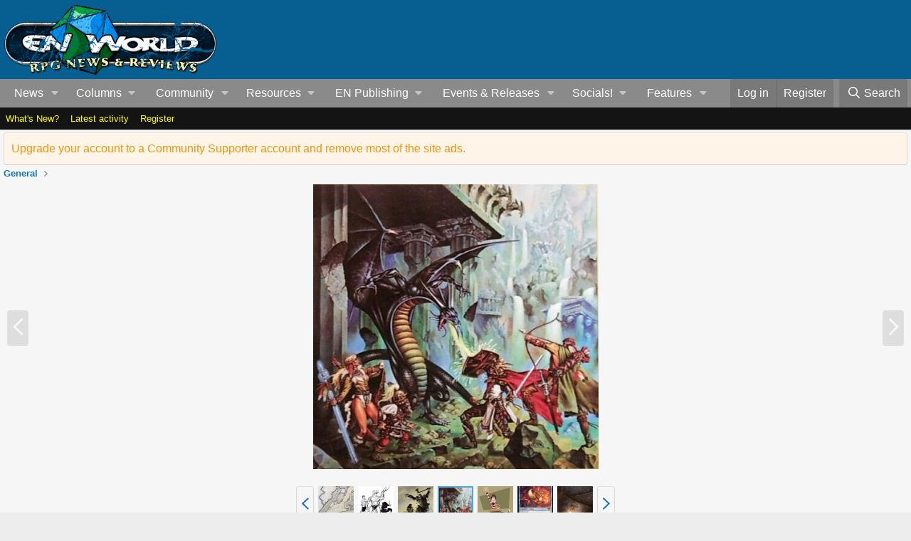

--- FILE ---
content_type: text/css; charset=utf-8
request_url: https://www.enworld.org/css.php?css=public%3Anotices.less&s=2&l=1&d=1768503122&k=3edbb19f73e77d943a4c6df29e8f0bd500fa248d
body_size: 1243
content:
@charset "UTF-8";

/********* public:notices.less ********/
.notices{list-style:none;margin:0;padding:0}.notices.notices--block .notice{margin-bottom:2.5px}.notices.notices--floating{margin:0 20px 0 auto;width:300px;max-width:100%;z-index:800}@media (max-width:340px){.notices.notices--floating{margin-right:10px}}.notices.notices--floating .notice{margin-bottom:20px}.notices.notices--scrolling{display:flex;align-items:stretch;overflow:hidden;border-width:1px;border-style:solid;border-top-color:#e0e0e0;border-right-color:#d6d6d6;border-bottom-color:#ccc;border-left-color:#d6d6d6;margin-bottom:2.5px}.notices.notices--scrolling.notices--isMulti{margin-bottom:22.5px}.notices.notices--scrolling .notice{width:100%;flex-grow:0;flex-shrink:0;border:none}.notice{position:relative;border-width:1px;border-style:solid;border-top-color:#e0e0e0;border-right-color:#d6d6d6;border-bottom-color:#ccc;border-left-color:#d6d6d6}.notice:before,.notice:after{content:" ";display:table}.notice:after{clear:both}.notice.notice--primary{color:#141414;background:#e8f4fc}.notice.notice--accent{color:#915808;background:#fef4e7}.notice.notice--accent a:not(.button--notice){color:#f2930d}.notice.notice--dark{color:#fefefe;border:none;background:#141414}.notice.notice--dark a:not(.button--notice){color:#b4b4b4}.notice.notice--light{color:#141414;background:#fefefe}.notice.notice--light a:not(.button--notice){color:#828282}.notice.notice--enablePush{display:none}@media (max-width:1051px){.notice.notice--enablePush{padding:3px 3px 10px;font-size:13px}}@media (max-width:1051px){.notice.notice--cookie .notice-content{padding:3px 3px 10px;font-size:12px}.notice.notice--cookie .notice-content .button--notice{font-size:12px;padding:3px 6px}.notice.notice--cookie .notice-content .button--notice .button-text{font-size:12px}}.notice.notice--cookieAdvanced .notice-content{padding:1em 0}.notice.notice--cookieAdvanced .notice-content .u-pageCentered{display:grid;grid-template-columns:1fr 300px;gap:50px;align-items:end}@media (max-width:900px){.notice.notice--cookieAdvanced .notice-content .u-pageCentered{display:block}}.notice.notice--cookieAdvanced .notice-content h2{margin:0}.notice.notice--cookieAdvanced .notice-content .button{width:100%;margin:.5em 0;font-weight:bold}.notice.notice--cookieAdvanced .notice-content form.is-active{display:contents;grid-column:span 2}.notice.notice--cookieAdvanced .notice-content form.is-active .formRow.formRow--fullWidth>dd{padding-left:0;padding-right:0}.notice.notice--cookieAdvanced .notice-content form:not(.is-active){display:none}.notices--block .notice{font-size:16px;border-radius:4px}.notices--floating .notice{font-size:11px;border-radius:4px;box-shadow:1px 1px 3px rgba(0,0,0,0.25)}.notices--floating .notice.notice--primary{background-color:rgba(232,244,252,0.8)}.notices--floating .notice.notice--accent{background-color:rgba(254,244,231,0.8)}.notices--floating .notice.notice--dark{background-color:rgba(20,20,20,0.8)}.notices--floating .notice.notice--light{background-color:rgba(254,254,254,0.8)}.has-js .notices--floating .notice{display:none}.notice.notice--hasImage .notice-content{margin-left:68px;min-height:68px}@media (max-width:1051px){.notice.notice--hidewide:not(.is-vis-processed){display:none;visibility:hidden}}@media (max-width:900px){.notice.notice--hidemedium:not(.is-vis-processed){display:none;visibility:hidden}}@media (max-width:700px){.notice.notice--hidenarrow:not(.is-vis-processed){display:none;visibility:hidden}}.notice-image{float:left;padding:10px 0 10px 10px}.notice-image img{max-width:48px;max-height:48px}.notice-content{padding:10px}.notice-content a.notice-dismiss{float:right;color:inherit;font-size:16px;line-height:1;height:1em;box-sizing:content-box;padding:0 0 5px 5px;opacity:.5;-webkit-transition: opacity .25s ease;transition: opacity .25s ease;cursor:pointer}.notice-content a.notice-dismiss:before{display:inline-block;content:"";height:1em;vertical-align:-0.125em;background-color:currentColor;width:.75em;mask:url('/styles/fa/regular/times.svg?v=5.15.3') no-repeat center;-webkit-mask:url('/styles/fa/regular/times.svg?v=5.15.3') no-repeat center}.notice-content a.notice-dismiss:hover{text-decoration:none;opacity:1}.notices--floating .notice-content a.notice-dismiss{font-size:14px}